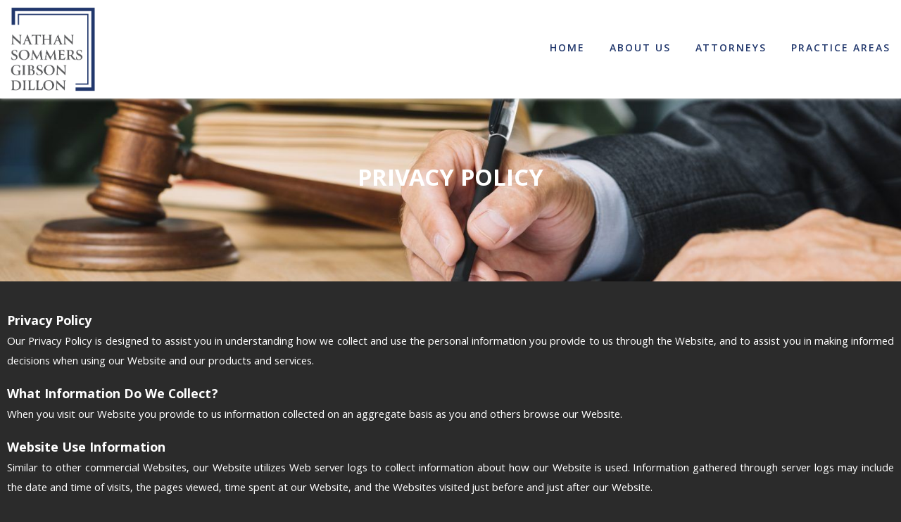

--- FILE ---
content_type: text/css
request_url: https://nathansommers.com/wp-content/uploads/elementor/css/post-5.css?ver=1764758116
body_size: 129
content:
.elementor-kit-5{--e-global-color-primary:#6EC1E4;--e-global-color-secondary:#54595F;--e-global-color-text:#7A7A7A;--e-global-color-accent:#21376C;--e-global-typography-primary-font-family:"Khula";--e-global-typography-primary-font-weight:600;--e-global-typography-secondary-font-family:"Khula";--e-global-typography-secondary-font-weight:400;--e-global-typography-text-font-family:"Khula";--e-global-typography-text-font-weight:400;--e-global-typography-accent-font-family:"Khula";--e-global-typography-accent-font-weight:500;}.elementor-kit-5 e-page-transition{background-color:#FFBC7D;}.elementor-kit-5 a{color:#FCFCFC;}.elementor-section.elementor-section-boxed > .elementor-container{max-width:1500px;}.e-con{--container-max-width:1500px;}.elementor-widget:not(:last-child){margin-block-end:40px;}.elementor-element{--widgets-spacing:40px 40px;--widgets-spacing-row:40px;--widgets-spacing-column:40px;}{}h1.entry-title{display:var(--page-title-display);}@media(max-width:1024px){.elementor-section.elementor-section-boxed > .elementor-container{max-width:1024px;}.e-con{--container-max-width:1024px;}}@media(max-width:767px){.elementor-section.elementor-section-boxed > .elementor-container{max-width:767px;}.e-con{--container-max-width:767px;}}

--- FILE ---
content_type: text/css
request_url: https://nathansommers.com/wp-content/uploads/elementor/css/post-922.css?ver=1764767280
body_size: 702
content:
.elementor-922 .elementor-element.elementor-element-1e8d2f8:not(.elementor-motion-effects-element-type-background) > .elementor-widget-wrap, .elementor-922 .elementor-element.elementor-element-1e8d2f8 > .elementor-widget-wrap > .elementor-motion-effects-container > .elementor-motion-effects-layer{background-image:url("https://nathansommers.com/wp-content/uploads/2022/04/disclaimer.jpg");background-position:center center;background-repeat:no-repeat;background-size:cover;}.elementor-922 .elementor-element.elementor-element-1e8d2f8 > .elementor-element-populated >  .elementor-background-overlay{background-color:transparent;background-image:linear-gradient(190deg, #000000 44%, #000000 47%);opacity:0.46;filter:brightness( 42% ) contrast( 100% ) saturate( 100% ) blur( 0px ) hue-rotate( 0deg );}.elementor-922 .elementor-element.elementor-element-1e8d2f8 > .elementor-widget-wrap > .elementor-widget:not(.elementor-widget__width-auto):not(.elementor-widget__width-initial):not(:last-child):not(.elementor-absolute){margin-bottom:20px;}.elementor-922 .elementor-element.elementor-element-1e8d2f8 > .elementor-element-populated{transition:background 0.3s, border 0.3s, border-radius 0.3s, box-shadow 0.3s;margin:0px 0px 0px 0px;--e-column-margin-right:0px;--e-column-margin-left:0px;padding:200px 200px 200px 200px;}.elementor-922 .elementor-element.elementor-element-1e8d2f8 > .elementor-element-populated > .elementor-background-overlay{transition:background 0.3s, border-radius 0.3s, opacity 0.3s;}.elementor-widget-heading .elementor-heading-title{font-family:var( --e-global-typography-primary-font-family ), Sans-serif;font-weight:var( --e-global-typography-primary-font-weight );}body:not(.rtl) .elementor-922 .elementor-element.elementor-element-3bf8039f{left:0px;}body.rtl .elementor-922 .elementor-element.elementor-element-3bf8039f{right:0px;}.elementor-922 .elementor-element.elementor-element-3bf8039f{bottom:125px;text-align:center;}.elementor-922 .elementor-element.elementor-element-3bf8039f .elementor-heading-title{font-family:"Khula", Sans-serif;font-size:35px;font-weight:700;letter-spacing:0px;color:#FFFFFF;}.elementor-922 .elementor-element.elementor-element-b1d4649{--spacer-size:15px;}.elementor-922 .elementor-element.elementor-element-f6c2940 > .elementor-widget-wrap > .elementor-widget:not(.elementor-widget__width-auto):not(.elementor-widget__width-initial):not(:last-child):not(.elementor-absolute){margin-bottom:0px;}.elementor-922 .elementor-element.elementor-element-c1b8e3b .elementor-heading-title{font-family:"Khula", Sans-serif;font-weight:700;color:#FFFFFF;}.elementor-widget-text-editor{font-family:var( --e-global-typography-text-font-family ), Sans-serif;font-weight:var( --e-global-typography-text-font-weight );}.elementor-922 .elementor-element.elementor-element-217acab{text-align:justify;color:#FFFFFF;}.elementor-922 .elementor-element.elementor-element-48b045e > .elementor-widget-wrap > .elementor-widget:not(.elementor-widget__width-auto):not(.elementor-widget__width-initial):not(:last-child):not(.elementor-absolute){margin-bottom:0px;}.elementor-922 .elementor-element.elementor-element-9a0a4f3 .elementor-heading-title{font-family:"Khula", Sans-serif;font-weight:700;color:#FFFFFF;}.elementor-922 .elementor-element.elementor-element-0ed6bdb{text-align:justify;color:#FFFFFF;}.elementor-922 .elementor-element.elementor-element-7d5dd56 > .elementor-widget-wrap > .elementor-widget:not(.elementor-widget__width-auto):not(.elementor-widget__width-initial):not(:last-child):not(.elementor-absolute){margin-bottom:0px;}.elementor-922 .elementor-element.elementor-element-04b857e .elementor-heading-title{font-family:"Khula", Sans-serif;font-weight:700;color:#FFFFFF;}.elementor-922 .elementor-element.elementor-element-c19a8b7{text-align:justify;color:#FFFFFF;}.elementor-922 .elementor-element.elementor-element-2d91aba > .elementor-widget-wrap > .elementor-widget:not(.elementor-widget__width-auto):not(.elementor-widget__width-initial):not(:last-child):not(.elementor-absolute){margin-bottom:0px;}.elementor-922 .elementor-element.elementor-element-6e6fb03 .elementor-heading-title{font-family:"Khula", Sans-serif;font-weight:700;color:#FFFFFF;}.elementor-922 .elementor-element.elementor-element-5417cd2{text-align:justify;color:#FFFFFF;}.elementor-922 .elementor-element.elementor-element-00b7a97 > .elementor-widget-wrap > .elementor-widget:not(.elementor-widget__width-auto):not(.elementor-widget__width-initial):not(:last-child):not(.elementor-absolute){margin-bottom:0px;}.elementor-922 .elementor-element.elementor-element-a7c759c .elementor-heading-title{font-family:"Khula", Sans-serif;font-weight:700;color:#FFFFFF;}.elementor-922 .elementor-element.elementor-element-6f05eb9{text-align:justify;color:#FFFFFF;}.elementor-922 .elementor-element.elementor-element-260ceaa > .elementor-widget-wrap > .elementor-widget:not(.elementor-widget__width-auto):not(.elementor-widget__width-initial):not(:last-child):not(.elementor-absolute){margin-bottom:0px;}.elementor-922 .elementor-element.elementor-element-ed31ff1 .elementor-heading-title{font-family:"Khula", Sans-serif;font-weight:700;color:#FFFFFF;}.elementor-922 .elementor-element.elementor-element-3a94a5e{text-align:justify;color:#FFFFFF;}.elementor-922 .elementor-element.elementor-element-b4d0d7f > .elementor-widget-wrap > .elementor-widget:not(.elementor-widget__width-auto):not(.elementor-widget__width-initial):not(:last-child):not(.elementor-absolute){margin-bottom:0px;}.elementor-922 .elementor-element.elementor-element-600ec03 .elementor-heading-title{font-family:"Khula", Sans-serif;font-weight:700;color:#FFFFFF;}.elementor-922 .elementor-element.elementor-element-9fe97a9{text-align:justify;color:#FFFFFF;}.elementor-922 .elementor-element.elementor-element-7f319d5{--spacer-size:25px;}@media(min-width:768px){.elementor-922 .elementor-element.elementor-element-1e8d2f8{width:100%;}}@media(min-width:1025px){.elementor-922 .elementor-element.elementor-element-1e8d2f8:not(.elementor-motion-effects-element-type-background) > .elementor-widget-wrap, .elementor-922 .elementor-element.elementor-element-1e8d2f8 > .elementor-widget-wrap > .elementor-motion-effects-container > .elementor-motion-effects-layer{background-attachment:scroll;}}

--- FILE ---
content_type: text/css
request_url: https://nathansommers.com/wp-content/themes/interior-dark/assets/css/theme-default.css?ver=6.9
body_size: 3263
content:
/* theme-default.css */


/*--------------------------------------------------
=>> Common - Begining Css
--------------------------------------------------*/

blockquote {
	border-left: 3px solid #fcaa52;
}
.wp-block-pullquote blockquote {
	border-left: 0;
    border-top: 3px solid #fcaa52;
}
td a {
	color: #fcaa52;
}
input[type="text"]:focus, input[type="email"]:focus, input[type="url"]:focus, input[type="password"]:focus, input[type="search"]:focus, input[type="number"]:focus, input[type="tel"]:focus, input[type="range"]:focus, input[type="date"]:focus, input[type="month"]:focus, input[type="week"]:focus, input[type="time"]:focus, input[type="datetime"]:focus, input[type="datetime-local"]:focus, input[type="color"]:focus, textarea:focus, select:focus, form-control:focus {
    color: #ddd;
	outline: thin dotted !important;
}
button:focus, input[type="button"]:focus, input[type="submit"]:focus {
	outline: thin dotted !important;
}
button,
input[type="button"],
input[type="submit"] {
	background-color: #fcaa52;
}
.btn-default, 
.btn-default-dark, 
.btn-light:hover, 
.btn-light:focus { 
	background: #fcaa52; 
}
.btn-light { 
	color: #fcaa52; 
}
.btn-border, 
.btn-border:hover, 
.btn-border:focus { 
	border: 2px solid #fcaa52; 
}
.btn-border:hover, 
.btn-border:focus {
    background: #fcaa52;
}

/*--------------------------------------------------
=>> Navbar
--------------------------------------------------*/

.navbar .nav .menu-item .nav-link:hover, 
.navbar .nav .menu-item .nav-link:focus, 
.navbar.header-fixed-top .nav .menu-item .nav-link:hover, 
.navbar.header-fixed-top .nav .menu-item .nav-link:focus, 
.navbar.navbar-header-wrap .nav .menu-item .nav-link:hover, 
.navbar.navbar-header-wrap .nav .menu-item .nav-link:focus, 
.navbar.navbar-header-wrap.header-fixed-top .nav .menu-item .nav-link:hover, 
.navbar.navbar-header-wrap.header-fixed-top .nav .menu-item .nav-link:focus {
    color: #fcaa52;
}
.navbar .nav .menu-item.active > .nav-link, 
.navbar.header-fixed-top .nav .menu-item.active > .nav-link,
.navbar.navbar-header-wrap .nav .menu-item.active > .nav-link, 
.navbar.navbar-header-wrap.header-fixed-top .nav .menu-item.active > .nav-link {
    color: #fcaa52;
}
.navbar .nav .menu-item .dropdown-item:hover, 
.navbar .nav .menu-item .dropdown-item:focus, 
.navbar.navbar-header-wrap .nav .menu-item .dropdown-item:hover, 
.navbar.navbar-header-wrap .nav .menu-item .dropdown-item:focus {
    background-color: #fcaa52;
}
.navbar .nav .dropdown-menu .menu-item.active .dropdown-item {
	background-color: #fcaa52;
}
.navbar .nav .dropdown-menu > .menu-item > ul.dropdown-menu .menu-item.active .dropdown-item {
    background-color: #fcaa52;
}
.navbar .nav .dropdown-menu > .menu-item > ul.dropdown-menu > .menu-item > .dropdown-item:hover, 
.navbar .nav .dropdown-menu > .menu-item > ul.dropdown-menu > .menu-item > .dropdown-item:focus {
    background-color: #fcaa52;
}
.navbar.navbar-header-wrap.header-fixed-top .nav .btn-border {
    border: 2px solid #fcaa52;
}
.navbar.navbar-header-wrap .nav .btn-border:hover, 
.navbar.navbar-header-wrap .nav .btn-border:focus, 
.navbar.navbar-header-wrap.header-fixed-top .nav .btn-border:hover, 
.navbar.navbar-header-wrap.header-fixed-top .nav .btn-border:focus {
    background: #fcaa52;
	color: #ffffff;
	border: 2px solid #fcaa52;	
}
.navbar .nav .menu-item:hover .nav-link, 
.navbar .nav .menu-item.active .nav-link {
    color: #fcaa52;
}
/*Add Menu*/
.navbar .nav .menu-item .nav-link.add-menu {
    border: 2px solid #fcaa52;
}
.navbar .nav .menu-item .nav-link.add-menu:hover, 
.navbar .nav .menu-item .nav-link.add-menu:focus {
	background-color: #fcaa52;
	color: #fff;
}
.navbar.navbar-header-wrap .nav .menu-item .nav-link.add-menu {
	background: transparent;
	border: 2px solid #fff;	
} 
.navbar.navbar-header-wrap.header-fixed-top .nav .menu-item .nav-link.add-menu {
	border: 2px solid #fcaa52;
}
.navbar.navbar-header-wrap .nav .menu-item .nav-link.add-menu:hover, 
.navbar.navbar-header-wrap .nav .menu-item .nav-link.add-menu:focus, 
.navbar.navbar-header-wrap.header-fixed-top .nav .menu-item .nav-link.add-menu:hover, 
.navbar.navbar-header-wrap.header-fixed-top .nav .menu-item .nav-link.add-menu:focus {
    background: #fcaa52;
	color: #ffffff;
	border: 2px solid #fcaa52;	
}
.navbar-toggler:focus {
    outline: 2px dotted #fcaa52 !important;
}

/*--------------------------------------------------
=>> Theme Combined Classes
--------------------------------------------------*/

.theme-bg-default { background-color: #fcaa52 !important; }
.text-default { color: #fcaa52 !important; }
.entry-header .entry-title a:hover, 
.entry-header .entry-title a:focus { 
	color: #fcaa52 !important; 
}

/*--------------------------------------------------
=>> Theme Main Slider
--------------------------------------------------*/

.theme-slider-content .sub-title { 
	color: #fcaa52; 
}
.theme-slider-content .theme-caption-bg2 .sub-title { 
    background-color: #fcaa52;
}

/*--------------------------------------------------
=>> Theme Main Slider Three
--------------------------------------------------*/

.theme-main-slider.vrsn-three .theme-caption-bg {
	border-left: 5px solid #fcaa52;
}
.theme-main-slider.vrsn-three .theme-slider-content .btn-slider {
    border: 2px solid #fcaa52;
    background: #fcaa52;
}

/*--------------------------------------------------
=>> Slider Next/Prev Button Styles
--------------------------------------------------*/

.owl-carousel .owl-prev, 
.owl-carousel .owl-next, 
.owl-carousel .owl-prev:hover, 
.owl-carousel .owl-prev:focus, 
.owl-carousel .owl-next:hover, 
.owl-carousel .owl-next:focus, 
.theme-sponsors .owl-carousel .owl-prev:hover, 
.theme-sponsors .owl-carousel .owl-next:hover { 
	background-color: #fcaa52;
}
.owl-theme .owl-dots .owl-dot.active span {
	background-color: #fcaa52;
}

/*--------------------------------------------------
=>> Theme Page Header Area
--------------------------------------------------*/

.page-breadcrumb > li a { color: #fcaa52; }

/*--------------------------------------------------
=>> Theme Section Title & Subtitle
--------------------------------------------------*/

.theme-separator-line-horrizontal-full::before {
    color: #fcaa52;
}
.theme-section-module .theme-section-subtitle {
	color: #fcaa52;
}

/*--------------------------------------------------
=>> Theme Info Area
--------------------------------------------------*/	

.theme-info-area i.icon,
.theme-info-area .media:hover .info-details, 
.theme-info-area .media:focus .info-details {
	color: #fcaa52;
}

/*--------------------------------------------------
=>> Theme Info Area Two
--------------------------------------------------*/	

.theme-info-area.vrsn-two {
	background-color: #fcaa52;
}
.theme-info-area.vrsn-two .media:hover i.icon, 
.theme-info-area.vrsn-two .media:focus i.icon {
	color: #fcaa52;
}
.theme-info-area.vrsn-two .media:hover .info-details, 
.theme-info-area.vrsn-two .media:focus .info-details {
	color: #fcaa52;
}

/*--------------------------------------------------
=>> Theme Service Area
--------------------------------------------------*/

.theme-services .service-content-thumbnail a { color: #fcaa52; }
.theme-services .service-content-thumbnail i.fa { 
	color: #fcaa52;
}
.theme-services .service-title a:hover, 
.theme-services .service-title a:focus { 
	color: #fcaa52;
}
.theme-services .service-content-thumbnail-two, .theme-services .service-content-thumbnail-two a {
    color: #fcaa52;
}

/*--------------------------------------------------
=>> Theme Service Area Three
--------------------------------------------------*/

.theme-services.vrsn-three .service-content::before {
    background: #fcaa52;
}
.theme-services.vrsn-three .service-links a {
	background: #fcaa52;
}

/*--------------------------------------------------
=>> Theme Project Area
--------------------------------------------------*/

.theme-project .theme-project-content:hover { 
	background-color: #fcaa52; 
}
.theme-project .theme-project-content:hover .content-area:before {
    border-color: transparent transparent #fcaa52 transparent;
}
.theme-project .theme-project-content .theme-project-title, 
.theme-project .theme-project-content .theme-project-title a, 
.theme-project .theme-project-content .theme-project-title a:hover, 
.theme-project .theme-project-content .theme-project-title a:focus { 
	color: #fcaa52; 
}

/*--------------------------------------------------
=>> Theme Project Area Three  
--------------------------------------------------*/

.theme-project.vrsn-three .theme-project-content .content-overlay {
    background: rgb(252 170 82 / 80%)
}
.theme-project.vrsn-three .theme-project-content .theme-project-title,
.theme-project.vrsn-three .theme-project-content .theme-project-title a {
	color: #fcaa52;
}

/*--------------------------------------------------
=>> Theme Testimonial Area
--------------------------------------------------*/

.theme-testimonial-block, 
.theme-testimonial-block:hover { 
	border-top: 3px solid #fcaa52 !important;
}
.theme-testimonial-block::after {
    color: #fcaa52;
}
.testimonial-content.vrsn-two::before {
    background: #fcaa52;
}
.theme-testimonial-block .name, 
.theme-testimonial-block .name a, 
.theme-testimonial-block .name a:hover, 
.theme-testimonial-block .name a:focus {
	color: #fcaa52;
}

/*--------------------------------------------------
=>> Theme Testimonial Area Three
--------------------------------------------------*/

.theme-testimonial.vrsn-three .testimonial-content.vrsn-two {
	background-color: #fcaa52;
}
.theme-testimonial.vrsn-three .testimonial-content.vrsn-two:after {
    background-color: #fcaa52;
}


/*--------------------------------------------------
=>> 404 Error Page Area
--------------------------------------------------*/

.theme-error-page .error-title b, 
.theme-error-page .error-title i { 
	color: #fcaa52;
}

/*--------------------------------------------------
=>> Theme Blog Sidebar 
--------------------------------------------------*/

.theme-blog .post-thumbnail img { border-bottom: 4px solid #fcaa52; }
.entry-content a { color: #fcaa52; }

/*--------------------------------------------------
=>> Theme Blog Meta Info
--------------------------------------------------*/

.media .posted-on time.days {
    background-color: #fcaa52;
}
.entry-meta span:after { 	
	color: #fcaa52;
}
.entry-meta a { 
	color: #fcaa52; 
}
.more-link {
	background: #fcaa52;
}
.entry-meta .tag-links a {
    background-color: #fcaa52;
}
.more-link {
	background: #fcaa52;
}
.pagination a:hover, 
.pagination a.active, 
.page-links a:hover, 
.post-nav-links a:hover, 
.post-nav-links .post-page-numbers.current { 
	background-color: #fcaa52; 
	border: 1px solid #fcaa52; 
}
.pagination .nav-links .page-numbers.current, 
.navigation.pagination .nav-links .page-numbers:hover, 
.navigation.pagination .nav-links .page-numbers:focus {
	background-color: #fcaa52; 
	border: 1px solid #fcaa52; 
}
.comment-detail-title a:hover, 
.comment-detail-title a:focus { 
	color: #fcaa52; 
}
.comment-detail-title .comment-date a {
    color: #fcaa52;
}
.comment-detail-title .comment-date a:hover { color: #fcaa52; }
.pull-left-comment img { 
	border: 3px solid #fcaa52; 
}
.reply a {
    border: 2px solid #fcaa52;
}
.reply a:hover, .reply a:focus { 
	border: 2px solid #fcaa52;
	background-color: #fcaa52;
}
.logged-in-as a {		
	color: #fcaa52;		
}
.theme-comment-title h4:after {
    background: #fcaa52;
}
/*Logged-in-color*/
.logged-in-color a {
	color: #fcaa52;
}

/*--------------------------------------------------
=>> Theme Blog Area - Homepage Three
--------------------------------------------------*/

.theme-blog.vrsn-three .post:hover {
	border-bottom: 4px solid #fcaa52;
}

/*--------------------------------------------------
=>> Theme Widgets Area
--------------------------------------------------*/

.widget a:hover, 
.widget a:focus, 
.footer-sidebar .widget_rss ul li .rsswidget:hover, 
.footer-sidebar .widget_rss ul li .rsswidget:focus { 
	color: #fcaa52; 
}
.sidebar .widget .widget-title, 
.sidebar .widget .wp-block-heading, 
.sidebar .widget .wp-block-search .wp-block-search__label {
    border-left: 5px solid #fcaa52;
}
.widget .widget-title:after, 
.widget .wp-block-heading:after {
    background: #fcaa52;
}
.widget_archive li, .widget_categories li, .widget_links li, 
.widget_meta li, .widget_nav_menu li, .widget_pages li, 
.widget_recent_comments li, .widget_recent_entries li {
    color: #fcaa52;
}
.widget button[type="submit"], 
.btn-success {
    background-color: #fcaa52;
	border-color: #fcaa52;
}
.widget .tagcloud a:hover, 
.widget .tagcloud a:focus {
    background-color: #fcaa52;
    border: 1px solid #fcaa52;
}
address i { 
	color: #fcaa52;
}
/*wp-block-search*/
.wp-block-search .wp-block-search__button {
    background: #fcaa52;
    border: 1px solid #fcaa52;
}
/*wp-block-calendar*/
.wp-calendar-nav .wp-calendar-nav-prev > a, 
.wp-calendar-nav .wp-calendar-nav-next > a {
    color: #fcaa52;
}
.wp-calendar-nav .wp-calendar-nav-prev > a:hover, 
.wp-calendar-nav .wp-calendar-nav-next > a:hover, 
.wp-calendar-nav .wp-calendar-nav-prev > a:focus, 
.wp-calendar-nav .wp-calendar-nav-next > a:focus {
    color: #fcaa52;
}
/*wp-block-latest-comments*/
.wp-block-latest-comments__comment-date {
    color: #fcaa52;
}
	
/*--------------------------------------------------------------		
## Captions		
--------------------------------------------------------------*/		

.wp-caption-text a { color: #fcaa52; }		


/*--------------------------------------------------
=>> Site Footer Area
--------------------------------------------------*/

.site-footer {
	border-top: 3px solid #fcaa52;
	border-bottom: 3px solid #fcaa52;
}
.footer-sidebar .widget a:hover, 
.footer-sidebar .widget a:focus { 
	color: #fcaa52; 
}

/*--------------------------------------------------
=>> Theme Site Info Area
--------------------------------------------------*/

.site-info a { color: #fcaa52; }

/*--------------------------------------------------
=>> Sidebar Widget Style Css According to WordPress 5.8
--------------------------------------------------*/

.sidebar .widget .wp-block-group .wp-block-tag-cloud a:hover, 
.sidebar .widget .wp-block-group .wp-block-tag-cloud a:focus {
    background-color: #fcaa52;
    border: 1px solid #fcaa52;
}
.sidebar .widget .wp-block-group ul li a:hover, 
.sidebar .widget .wp-block-group ol li a:hover,
.sidebar .widget .wp-block-group ul li a:focus, 
.sidebar .widget .wp-block-group ol li a:focus {
    color: #fcaa52;
}
.sidebar .widget .wp-block-group .logged-in a, 
.sidebar .widget .wp-block-group .logged-out a {
	color: #fcaa52;
}
.sidebar .widget .wp-block-group .wp-block-media-text a {
    color: #fcaa52;
}
.sidebar .widget .wp-block-group .wp-block-pullquote cite a {
	color: #fcaa52;
}
.sidebar .widget .wp-block-group .wp-block-code a {
	color: #fcaa52;
}
.wp-block-latest-comments .wp-block-latest-comments__comment-author:hover, 
.wp-block-latest-comments .wp-block-latest-comments__comment-author:focus, 
.wp-block-latest-comments .wp-block-latest-comments__comment-link:hover, 
.wp-block-latest-comments .wp-block-latest-comments__comment-link:focus {
	color: #fcaa52;
}
.sidebar .widget .wp-block-group .wp-block-table figcaption a {
	color: #fcaa52;
}
.sidebar .widget .wp-block-group .wp-block-verse a {
	color: #fcaa52;
}
.sidebar .widget .wp-block-group .is-nowrap a {
	color: #fcaa52;
}
.sidebar .widget .wp-block-group .wp-block-preformatted a {
	color: #fcaa52;
}
.sidebar .widget .wp-block-group .is-vertical a {
	color: #fcaa52;
}
.sidebar .widget.widget_block .wp-block-group p a {
	color: #fcaa52;
}
.theme-blog .post .entry-content .wp-block-file .wp-block-file__button {
    background-color: #fcaa52;
}
.theme-blog .post .wp-block-search input[type="search"]:focus {
	box-shadow: 0 0 0 0.063rem rgb(252 170 82 / 50%) !important;
    outline: transparent !important;
}
.entry-content .wp-caption-text a:hover { color: #fcaa52; }	
.sidebar .widget .input-group > .form-control:focus {
	box-shadow: 0 0 0 0.063rem rgb(252 170 82 / 50%) !important;
}
.post-password-form input[type="password"]:focus {
	box-shadow: 0 0 0 0.063rem rgb(252 170 82 / 50%) !important;
	outline: transparent !important;
}
.sidebar .widget .wp-block-group .wp-block-image .wp-element-caption a {
    color: #fcaa52;
}
.wp-block-cover.has-background-dim-60.has-background-dim .wp-block-cover-text a:hover {
	color: #fcaa52;
}
.sidebar .widget .wp-block-group .wp-block-quote cite a {
	color: #fcaa52;
}
.sidebar .widget .wp-block-group .wp-block-button .wp-block-button__link:hover, 
.sidebar .widget .wp-block-group .wp-block-button .wp-block-button__link:focus {
	background: #fcaa52;
	color: #fff;
}
.theme-blog .post .entry-content ul.wp-block-page-list li.wp-block-navigation-item a:hover {
	color: #fcaa52;
}
.sidebar .widget .wp-block-group .wp-block-embed .wp-element-caption a {
	color: #fcaa52;
} 
.sidebar .widget .wp-block-group .wp-block-read-more {
	color: #fcaa52;
} 
.sidebar .widget .wp-block-group .wp-block-file .wp-block-file__button {
    background-color: #fcaa52;
}
/*Woocommerce Styles*/
.wp-block-woocommerce-cart .wp-block-woocommerce-proceed-to-checkout-block .wc-block-cart__submit-button {
	background: #fcaa52;
	border: solid 1px #fcaa52;
}

/*------------------------------------------------------------
=>> Footer Sidebar Widget Style Css According to WordPress 5.8
------------------------------------------------------------*/

.footer-sidebar .widget .wp-block-search .wp-block-search__label:after {
    background: #fcaa52;
}
.footer-sidebar .widget .wp-block-group .wp-block-tag-cloud a:hover, 
.footer-sidebar .widget .wp-block-group .wp-block-tag-cloud a:focus {
    background-color: #fcaa52;
    border: 1px solid #fcaa52;
}
.footer-sidebar .widget .wp-block-group .logged-in a, 
.footer-sidebar .widget .wp-block-group .logged-out a {
	color: #fcaa52;
}
.footer-sidebar .widget .wp-block-group td a {
	color: #fcaa52;
}
.footer-sidebar .widget .wp-block-group .wp-block-media-text a {
    color: #fcaa52;
}
.footer-sidebar .widget .wp-block-group .wp-block-pullquote cite a {
	color: #fcaa52;
}
.footer-sidebar .widget .wp-block-group .wp-block-code a {
	color: #fcaa52;
}
.footer-sidebar .widget .wp-block-group .wp-block-table figcaption a {
	color: #fcaa52;
}
.footer-sidebar .widget .wp-block-group .wp-block-verse a {
	color: #fcaa52;
}
.footer-sidebar .widget .wp-block-group .wp-block-preformatted a {
	color: #fcaa52;
}
.footer-sidebar .widget .wp-block-group .is-vertical a {
	color: #fcaa52;
}
.footer-sidebar .widget.widget_block .wp-block-group p a {
    color: #fcaa52;
}
.footer-sidebar .widget .wp-block-group .is-nowrap a {
	color: #fcaa52;
}
.footer-sidebar .widget .wp-block-group .wp-block-image .wp-element-caption a {
    color: #fcaa52;
}
.footer-sidebar .widget .wp-block-group .wp-block-quote cite a {
	color: #fcaa52;
}
.footer-sidebar .widget .wp-block-group .wp-block-button .wp-block-button__link:hover, 
.footer-sidebar .widget .wp-block-group .wp-block-button .wp-block-button__link:focus {
	background: #fcaa52;
	color: #fff;
}
.footer-sidebar .widget dl a {
	color: #fcaa52;
}
.footer-sidebar .wp-block-embed .wp-element-caption a {
	color: #fcaa52;
}
.footer-sidebar .widget .wp-block-read-more {
	color: #fcaa52;
}
.footer-sidebar .widget .wp-block-group .wp-block-file .wp-block-file__button {
    background-color: #fcaa52;
}

/*--------------------------------------------------
=>> Page Scroll Up/Down Area
--------------------------------------------------*/

.page-scroll-up a, 
.page-scroll-up a:hover,
.page-scroll-up a:active {
	background: #fcaa52;
}

/*--------------------------------------------------
=>> Shop Products 
--------------------------------------------------*/

/*Product Buttons*/
.woocommerce ul.products li.product .button.add_to_cart_button:hover, 
.woocommerce ul.products li.product .button.product_type_grouped:hover, 
.woocommerce ul.products li.product .button.product_type_simple:hover, 
.woocommerce ul.products li.product .button.product_type_external:hover, 
.woocommerce ul.products li.product .button.product_type_variable:hover {
	color: #fcaa52;
	border-bottom: 2px solid #fcaa52;
}
.woocommerce ul.products li.product a.added_to_cart {
	color: #fcaa52;
	border-bottom: 2px solid #fcaa52;
}
.woocommerce ul.products li.product a.added_to_cart:hover {
	color: #fcaa52;
	border-bottom: 2px solid #fcaa52;
}

/*Product Single View*/
.woocommerce div.product form.cart .button:hover, 
.woocommerce div.product form.cart .button:hover {
	background: #fcaa52;
}
.woocommerce table.shop_table td.product-name, 
.woocommerce table.shop_table td.product-name a {
	color: #fcaa52;	
}
.product_meta .posted_in a:hover, 
.product_meta .tagged_as a:hover {
	color: #fcaa52;
}
.woocommerce #review_form #respond .form-submit input:hover {
    background: #fcaa52;
}

/*Product Cart View*/
.woocommerce .woocommerce-error .button, 
.woocommerce .woocommerce-info .button, 
.woocommerce .woocommerce-message .button, 
.woocommerce-page .woocommerce-error .button, 
.woocommerce-page .woocommerce-info .button, 
.woocommerce-page .woocommerce-message .button {
    background-color: #fcaa52;
}
/*Product Cart Table*/
.woocommerce table.shop_table td.product-name a:hover, 
.woocommerce table.shop_table td.product-subtotal .woocommerce-Price-amount {
	color: #fcaa52;	
}
.woocommerce-cart table.cart td.actions .coupon button.button:hover {
	background: #fcaa52;
    color: #fff;	
}
.woocommerce-cart table.cart td.actions button.button {
	background: #fcaa52;
    color: #fff;
}
#add_payment_method .wc-proceed-to-checkout a.checkout-button, 
.woocommerce-cart .wc-proceed-to-checkout a.checkout-button, 
.woocommerce-checkout .wc-proceed-to-checkout a.checkout-button, 
.woocommerce .woocommerce-form-login .woocommerce-form-login__submit, 
.woocommerce button.button.woocommerce-Button {
	background-color: #fcaa52;
}
.checkout_coupon.woocommerce-form-coupon .form-row button.button:hover {
	background-color: #fcaa52;
}
.woocommerce #payment #place_order, 
.woocommerce-page #payment #place_order {
    background-color: #fcaa52;
}
/*WooCommerce Widgets*/
.woocommerce .widget_price_filter .ui-slider .ui-slider-handle {
    background-color: #fcaa52;
}
.woocommerce .widget_price_filter .price_slider_amount .button {
    background-color: #fcaa52;
}
.woocommerce-mini-cart__buttons.buttons a.button, 
.widget .woocommerce-mini-cart__buttons.buttons a.button:hover, 
.widget .woocommerce-mini-cart__buttons.buttons a.button:focus {
	background-color: #fcaa52;
	color: #fff;
}
/*WooCommerce Pagination*/
.woocommerce nav.woocommerce-pagination ul li a:focus, 
.woocommerce nav.woocommerce-pagination ul li a:hover, 
.woocommerce nav.woocommerce-pagination ul li span.current {
	background-color: #fcaa52;
    border: 1px solid #fcaa52;
    color: #fff;
}